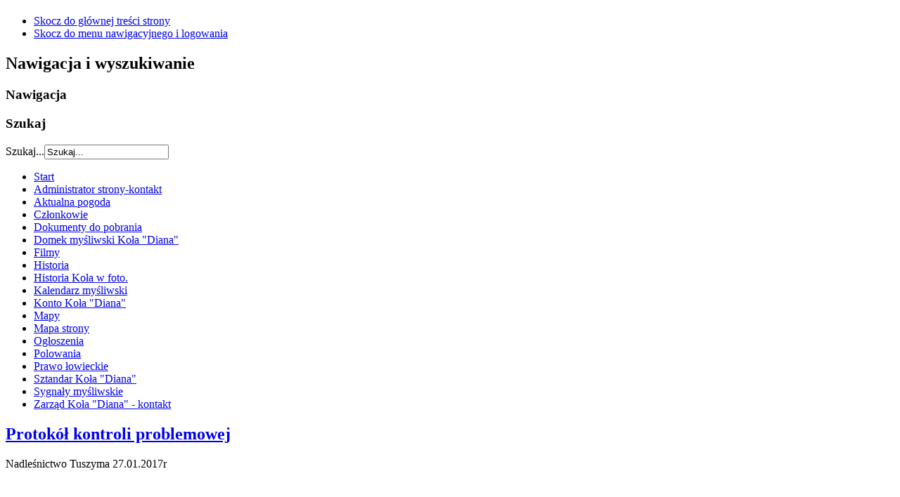

--- FILE ---
content_type: text/html; charset=utf-8
request_url: http://www.dianamielec.pl/ogloszenia/350-protokol-kontroli-problemowej
body_size: 3493
content:
<!DOCTYPE html PUBLIC "-//W3C//DTD XHTML 1.0 Transitional//EN" "http://www.w3.org/TR/xhtml1/DTD/xhtml1-transitional.dtd">
<html xmlns="http://www.w3.org/1999/xhtml" xml:lang="pl-pl" lang="pl-pl" dir="ltr" >
<head>
  <base href="http://www.dianamielec.pl/ogloszenia/350-protokol-kontroli-problemowej" />
  <meta http-equiv="content-type" content="text/html; charset=utf-8" />
  <meta name="keywords" content="KOŁO ŁOWIECKIE &quot;DIANA&quot; MIELEC, koło, łowieckie, diana, mielec,pzł," />
  <meta name="author" content="Super User" />
  <meta name="description" content="Strona Koło Łowieckie &quot;Diana&quot;Mielec, została założona w listop.2009r.
" />
  <meta name="generator" content="Joomla! - Open Source Content Management" />
  <title>Protokół kontroli problemowej</title>
  <link href="/templates/beez_20/favicon.ico" rel="shortcut icon" type="image/vnd.microsoft.icon" />
  <link href="http://www.dianamielec.pl/component/search/?Itemid=481&amp;catid=85&amp;id=350&amp;format=opensearch" rel="search" title="Szukaj KOŁO ŁOWIECKIE &quot;DIANA&quot; MIELEC" type="application/opensearchdescription+xml" />
  <link rel="stylesheet" href="/plugins/system/jcemediabox/css/jcemediabox.css?1d12bb5a40100bbd1841bfc0e498ce7b" type="text/css" />
  <link rel="stylesheet" href="/plugins/system/jcemediabox/themes/standard/css/style.css?50fba48f56052a048c5cf30829163e4d" type="text/css" />
  <link rel="stylesheet" href="/cache/widgetkit/widgetkit-c40e3f99.css" type="text/css" />
  <link rel="stylesheet" href="/templates/system/css/system.css" type="text/css" />
  <link rel="stylesheet" href="/templates/beez_20/css/position.css" type="text/css" media="screen,projection"  />
  <link rel="stylesheet" href="/templates/beez_20/css/layout.css" type="text/css" media="screen,projection"  />
  <link rel="stylesheet" href="/templates/beez_20/css/print.css" type="text/css" media="print"  />
  <link rel="stylesheet" href="/templates/beez_20/css/general.css" type="text/css" />
  <link rel="stylesheet" href="/templates/beez_20/css/personal.css" type="text/css" />
  <link rel="stylesheet" href="/media/scrolltop/css/scrolltop.css" type="text/css" />
  <script src="/media/system/js/mootools-core.js" type="text/javascript"></script>
  <script src="/media/system/js/core.js" type="text/javascript"></script>
  <script src="/media/system/js/caption.js" type="text/javascript"></script>
  <script src="/plugins/system/jcemediabox/js/jcemediabox.js?0c56fee23edfcb9fbdfe257623c5280e" type="text/javascript"></script>
  <script src="/media/widgetkit/js/jquery.js" type="text/javascript"></script>
  <script src="/cache/widgetkit/widgetkit-b61833eb.js" type="text/javascript"></script>
  <script src="/media/system/js/mootools-more.js" type="text/javascript"></script>
  <script src="/templates/beez_20/javascript/md_stylechanger.js" type="text/javascript"></script>
  <script src="/templates/beez_20/javascript/hide.js" type="text/javascript"></script>
  <script src="/media/scrolltop/js/gt.min.js" type="text/javascript"></script>
  <script type="text/javascript">
window.addEvent('load', function() {
				new JCaption('img.caption');
			});JCEMediaBox.init({popup:{width:"",height:"",legacy:0,lightbox:0,shadowbox:0,resize:1,icons:1,overlay:1,overlayopacity:0.8,overlaycolor:"#000000",fadespeed:500,scalespeed:500,hideobjects:0,scrolling:"fixed",close:2,labels:{'close':'Close','next':'Next','previous':'Previous','cancel':'Cancel','numbers':'{$current} of {$total}'},cookie_expiry:"",google_viewer:0},tooltip:{className:"tooltip",opacity:0.8,speed:150,position:"br",offsets:{x: 16, y: 16}},base:"/",imgpath:"plugins/system/jcemediabox/img",theme:"standard",themecustom:"",themepath:"plugins/system/jcemediabox/themes",mediafallback:0,mediaselector:"audio,video"});document.write("<div id='scroll' onclick='goTop();return false;'></div>");
  </script>


<!--[if lte IE 6]>
<link href="/templates/beez_20/css/ieonly.css" rel="stylesheet" type="text/css" />
<style type="text/css">
#line {
	width:98% ;
}
.logoheader {
	height:200px;
}
#header ul.menu {
	display:block !important;
	width:98.2% ;
}
</style>
<![endif]-->

<!--[if IE 7]>
<link href="/templates/beez_20/css/ie7only.css" rel="stylesheet" type="text/css" />
<![endif]-->

<script type="text/javascript">
	var big ='72%';
	var small='53%';
	var altopen='jest otwarty';
	var altclose='jest zamknięty';
	var bildauf='/templates/beez_20/images/plus.png';
	var bildzu='/templates/beez_20/images/minus.png';
	var rightopen='Otwórz informacje';
	var rightclose='Zamknij informacje';
	var fontSizeTitle='Rozmiar tekstu';
	var bigger='Zwiększ';
	var reset='Wyzeruj';
	var smaller='Zmniejsz';
	var biggerTitle='Zwiększ rozmiar tekstu';
	var resetTitle='Przywróć styl domyślny';
	var smallerTitle='Zmniejsz rozmiar tekstu';
	
	
</script>
</head>

<body>

<div id="all">
        <div id="back">
                <div id="header">
                                <div class="logoheader" style="background-image:url(/templates/beez_20/bg/288-1.jpg);">

                                        <h1 id="logo">

                                                                                                                                                                                                        <span class="header1">
                                                                                </span></h1>
                                </div><!-- end logoheader -->
                                        <ul class="skiplinks">
                                                <li><a href="#main" class="u2">Skocz do głównej treści strony</a></li>
                                                <li><a href="#nav" class="u2">Skocz do menu nawigacyjnego i logowania</a></li>
                                                                                    </ul>
                                        <h2 class="unseen">Nawigacja i wyszukiwanie</h2>
                                        <h3 class="unseen">Nawigacja</h3>
                                        
                                        <div id="line">
                                        <div id="fontsize"></div>
                                        <h3 class="unseen">Szukaj</h3>
                                        <form action="/ogloszenia" method="post">
	<div class="search">
		<label for="mod-search-searchword">Szukaj...</label><input name="searchword" id="mod-search-searchword" maxlength="20"  class="inputbox" type="text" size="20" value="Szukaj..."  onblur="if (this.value=='') this.value='Szukaj...';" onfocus="if (this.value=='Szukaj...') this.value='';" />	<input type="hidden" name="task" value="search" />
	<input type="hidden" name="option" value="com_search" />
	<input type="hidden" name="Itemid" value="481" />
	</div>
</form>

                                        </div> <!-- end line -->


                        </div><!-- end header -->
                        <div id="contentarea">
                                        <div id="breadcrumbs">

                                                        

                                        </div>

                                        

                                                        <div class="left1 leftbigger" id="nav">
                                                   <div class="moduletable_menu">
 
<ul class="menu">
<li class="item-435"><a href="/" >Start</a></li><li class="item-480"><a href="/administrator-strony-kontakt" >Administrator strony-kontakt</a></li><li class="item-473"><a href="/aktualna-pogoda" onclick="window.open(this.href,'targetWindow','toolbar=no,location=no,status=no,menubar=no,scrollbars=yes,resizable=yes');return false;" >Aktualna pogoda</a>
</li><li class="item-469"><a href="/czlonkowie-kola" >Członkowie</a></li><li class="item-486"><a href="/ciekawe-artykuly" >Dokumenty do pobrania</a></li><li class="item-479"><a href="/domek-mysliwski-kola" >Domek myśliwski Koła &quot;Diana&quot;</a></li><li class="item-470"><a href="/ten-film-wideo-jest-publiczny-viii-miedzynarodowe-targi-lowiectwa-strzelectwa-2011" > Filmy</a></li><li class="item-468"><a href="/historia-kola-diana" >Historia</a></li><li class="item-477"><a href="/historia-kola-w-foto" >Historia Koła w foto.</a></li><li class="item-487"><a href="/kalendarz-mysliwski" onclick="window.open(this.href,'targetWindow','toolbar=no,location=no,status=no,menubar=no,scrollbars=yes,resizable=yes');return false;" >Kalendarz myśliwski</a>
</li><li class="item-471"><a href="/konto-kola-diana" >Konto Koła &quot;Diana&quot;</a></li><li class="item-484"><a href="/mapy" >Mapy</a></li><li class="item-483"><a href="/mapa-strony" >Mapa strony</a></li><li class="item-481 current active"><a href="/ogloszenia" >Ogłoszenia</a></li><li class="item-475"><a href="/polowania" >Polowania</a></li><li class="item-472"><a href="/prawa-lowieckie" onclick="window.open(this.href,'targetWindow','toolbar=no,location=no,status=no,menubar=no,scrollbars=yes,resizable=yes');return false;" >Prawo łowieckie</a>
</li><li class="item-478"><a href="/sztandar-kola-diana" >Sztandar Koła &quot;Diana&quot;</a></li><li class="item-488"><a href="http://www.pzlow.pl/palio/html.run?_Instance=www&amp;_PageID=5&amp;cms=yes&amp;_C=C_DZIALY.KULTURA.MUZYKA.SYGNALY&amp;_rC=C_DZIALY.KULTURA.MUZYKA&amp;_CheckSum=1187920388" >Sygnały myśliwskie</a></li><li class="item-474"><a href="/zarzad-kola-diana-kontakt" >Zarząd Koła &quot;Diana&quot; - kontakt</a></li></ul>
</div>

                                                                
                                                                


                                                        </div><!-- end navi -->
               
                                        <div id="wrapper2" >

                                                <div id="main">

                                                
                                                        
<div id="system-message-container">
</div>
                                                        <div class="item-page">

	<h2>
			<a href="/ogloszenia/350-protokol-kontroli-problemowej">
		Protokół kontroli problemowej</a>
		</h2>








<p>Nadleśnictwo Tuszyma 27.01.2017r</p>
 
<p> </p>
<p><img src="/images/kontrola27.01.2017/scan0001.jpg" border="0" alt="" /><img src="/images/kontrola27.01.2017/scan0002.jpg" border="0" alt="" /><img src="/images/kontrola27.01.2017/scan0003.jpg" border="0" alt="" /><img src="/images/kontrola27.01.2017/scan0004.jpg" border="0" alt="" /><img src="/images/kontrola27.01.2017/scan0005.jpg" border="0" alt="" /><img src="/images/kontrola27.01.2017/scan0006.jpg" border="0" alt="" /><img src="/images/kontrola27.01.2017/scan0007.jpg" border="0" alt="" /></p>
	
</div>


                                                </div><!-- end main -->

                                        </div><!-- end wrapper -->

                                
                        
                                <div class="wrap"></div>

                                </div> <!-- end contentarea -->

                        </div><!-- back -->

                </div><!-- all -->

                <div id="footer-outer">
                        
                        <div id="footer-sub">


                                <div id="footer">

                                        

<div class="custom"  >
	<p>Copyright©2009 Koło Łowieckie "Diana"Mielec.</p>
<p>Wszystkie prawa zastrzeżone.</p></div>

                                        <p>
                                                Stworzone dzięki <a href="http://www.joomla.org/">Joomla!&#174;</a>
                                        </p>


                                </div><!-- end footer -->

                        </div>

                </div>
				
        </body>
</html>
